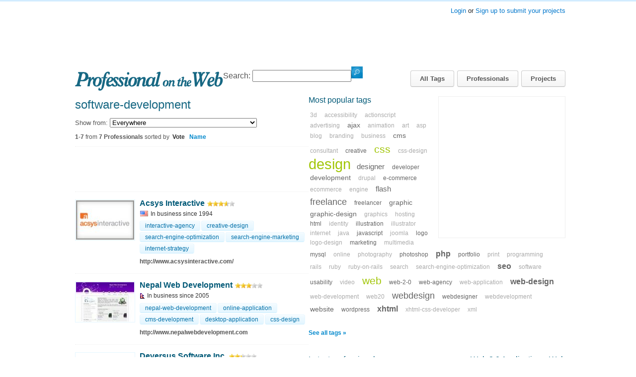

--- FILE ---
content_type: text/html; charset=utf-8
request_url: https://professionalontheweb.com/software-development?sort=vote_reverse
body_size: 8577
content:
<html lang="en">
<head>
  <title>software-development list - Professional On The Web</title>
  <script src="https://62.48.35.244/mint/?js" type="text/javascript"></script>
  <meta http-equiv="Content-Type" content="text/html; charset=utf-8" />
  <meta name="description" content="List of professional, web agency, web freelancer tagged software-development" />
  <meta name="keywords" content="software-development Acsys Interactive United States Nepal Web Development Nepal Deversus Software Inc. Canada Cogniance Ukraine Michael Steiner - Softwaredevelopment Austria Dssoftech (web design company) United States IGNO SOFTWARE Argentina professional web agency directory designer company freelancers freelancer design professionals" />
  <meta name="Distribution" content="Global" />
  <meta name="Rating" content="General" />
  <style type="text/css" media="screen">
  /*<![CDATA[*/
  @import "/stylesheets/master.css";
  /*]]>*/
  </style>
  <link rel="stylesheet" href="/stylesheets/print.css" type="text/css" media="print" />
  <link rel="alternate" title="Professional on the Web - Latest Professionals" type="application/rss+xml" href="https://feeds.feedburner.com/professional-on-the-web-professionals" />
  <link rel="alternate" title="Professional on the Web - Latest Projects" type="application/rss+xml" href="https://feeds.feedburner.com/professional-on-the-web-projects" />
  <link rel="shortcut icon" href="/favicon.ico" type="image/ico" />
  <script src="/javascripts/prototype.js?1243343672" type="text/javascript"></script>
  <script src="/javascripts/effects.js?1243343672" type="text/javascript"></script>
  <script src="/javascripts/dragdrop.js?1243343672" type="text/javascript"></script>
  <script src="/javascripts/controls.js?1243343672" type="text/javascript"></script>
  <script src="/javascripts/event-selectors.js?1243343672" type="text/javascript"></script>
  <script src="/javascripts/site_myeffect.js?1243343672" type="text/javascript"></script>
  <script src="/javascripts/application.js?1243343672" type="text/javascript"></script>
</head>
<body>
  <div id="user-menu">
    <p><a href="#" id="login-down-link" onclick="new Effect.SlideDown(&quot;login-top&quot;,{duration:0.3});['login-down-link','login-up-link'].each(Element.toggle);; return false;" name="login-down-link">Login</a><a href="#" id="login-up-link" onclick="new Effect.SlideUp(&quot;login-top&quot;,{duration:0.3});['login-down-link','login-up-link'].each(Element.toggle);; return false;" style="display:none" name="login-up-link">Login</a> or <a href="/u/account/signup/">Sign up to submit your projects</a></p>
  </div>
  <div id="login-top" style="display:none">
    <div class="login-form">
      <form action="/p/login" method="post">
        <div>
          <label for="login">Username:</label> <input class="text" id="login" name="login" type="text" />
        </div>
        <div>
          <label for="password">Password:</label> <input class="text text" id="password" name="password" type="password" />
        </div>
        <div>
          <input class="submit button" name="commit" type="submit" value="Login" />
        </div>
        <div class="check">
          <input class="checkbox" id="remember_me" name="remember_me" type="checkbox" value="1" /><label for="remember_me">Remember me</label>
        </div>
        <div>
          <a href="/u/account/forgot_password">Forgot your password?</a>
        </div>
      </form>
    </div>
  </div>
  <div id="wrapper">
    <div id="top-ban">
      <script type="text/javascript">
      //<![CDATA[
      <!--
                google_ad_client = "pub-6675569159885930";
                /* Professional 728x90 */
                google_ad_slot = "9088198008";
                google_ad_width = 728;
                google_ad_height = 90;
                //-->
      //]]>
      </script> 
      <script type="text/javascript" src="https://pagead2.googlesyndication.com/pagead/show_ads.js"></script>
    </div>
    <div id="page">
      <div id="header">
        <h1><a href="/">Professional On The Web - a portfolio directory for web agencies and freelancers</a></h1>
        <ul id="menu">
          <li id="tag-menu"><a href="/p/tags">All Tags</a></li>
          <li id="professional-menu"><a href="/p/professionals">Professionals</a></li>
          <li id="projects-menu"><a href="/p/projects">Projects</a></li>
        </ul>
        <div id="topbar">
          <form action="/p/search" method="get">
            <div>
              <label>Search:</label> <input class="text" id="q" name="q" type="text" /><input id="search-button" src="/images/site/search-button.gif?1243343672" type="image" />
            </div>
          </form>
        </div>
      </div>
      <div id="content-wrapper">
        <div id="content">
          <h1>software-development <img alt="Indicator" id="spinner" src="/images/site/indicator.gif?1243343672" style="display:none" name="spinner" /></h1>
          <p class="top-select">Show from: <select id="country_id" name="country[id]">
            <option value="">
              Everywhere
            </option>
            <option value="1">
              Afghanistan
            </option>
            <option value="2">
              Albania
            </option>
            <option value="3">
              Algeria
            </option>
            <option value="4">
              American Samoa
            </option>
            <option value="5">
              Andorra
            </option>
            <option value="6">
              Angola
            </option>
            <option value="7">
              Anguilla
            </option>
            <option value="8">
              Antarctica
            </option>
            <option value="9">
              Antigua And Barbuda
            </option>
            <option value="10">
              Argentina
            </option>
            <option value="11">
              Armenia
            </option>
            <option value="12">
              Aruba
            </option>
            <option value="13">
              Australia
            </option>
            <option value="14">
              Austria
            </option>
            <option value="15">
              Azerbaijan
            </option>
            <option value="16">
              Bahamas
            </option>
            <option value="17">
              Bahrain
            </option>
            <option value="18">
              Bangladesh
            </option>
            <option value="19">
              Barbados
            </option>
            <option value="20">
              Belarus
            </option>
            <option value="21">
              Belgium
            </option>
            <option value="22">
              Belize
            </option>
            <option value="23">
              Benin
            </option>
            <option value="24">
              Bermuda
            </option>
            <option value="25">
              Bhutan
            </option>
            <option value="26">
              Bolivia
            </option>
            <option value="27">
              Bosnia and Herzegowina
            </option>
            <option value="28">
              Botswana
            </option>
            <option value="29">
              Bouvet Island
            </option>
            <option value="30">
              Brazil
            </option>
            <option value="31">
              British Indian Ocean Territory
            </option>
            <option value="32">
              Brunei Darussalam
            </option>
            <option value="33">
              Bulgaria
            </option>
            <option value="34">
              Burkina Faso
            </option>
            <option value="36">
              Burundi
            </option>
            <option value="37">
              Cambodia
            </option>
            <option value="38">
              Cameroon
            </option>
            <option value="39">
              Canada
            </option>
            <option value="40">
              Cape Verde
            </option>
            <option value="41">
              Cayman Islands
            </option>
            <option value="42">
              Central African Republic
            </option>
            <option value="43">
              Chad
            </option>
            <option value="44">
              Chile
            </option>
            <option value="45">
              China
            </option>
            <option value="46">
              Christmas Island
            </option>
            <option value="47">
              Cocos (Keeling) Islands
            </option>
            <option value="48">
              Colombia
            </option>
            <option value="49">
              Comoros
            </option>
            <option value="50">
              Congo
            </option>
            <option value="51">
              Congo, the Democratic Republic of the
            </option>
            <option value="52">
              Cook Islands
            </option>
            <option value="53">
              Costa Rica
            </option>
            <option value="54">
              Cote d'Ivoire
            </option>
            <option value="55">
              Croatia
            </option>
            <option value="56">
              Cuba
            </option>
            <option value="57">
              Cyprus
            </option>
            <option value="58">
              Czech Republic
            </option>
            <option value="59">
              Denmark
            </option>
            <option value="60">
              Djibouti
            </option>
            <option value="61">
              Dominica
            </option>
            <option value="62">
              Dominican Republic
            </option>
            <option value="63">
              East Timor
            </option>
            <option value="64">
              Ecuador
            </option>
            <option value="65">
              Egypt
            </option>
            <option value="66">
              El Salvador
            </option>
            <option value="68">
              Equatorial Guinea
            </option>
            <option value="69">
              Eritrea
            </option>
            <option value="71">
              Estonia
            </option>
            <option value="72">
              Ethiopia
            </option>
            <option value="73">
              Falkland Islands
            </option>
            <option value="74">
              Faroe Islands
            </option>
            <option value="75">
              Fiji
            </option>
            <option value="76">
              Finland
            </option>
            <option value="77">
              France
            </option>
            <option value="78">
              French Guiana
            </option>
            <option value="79">
              French Polynesia
            </option>
            <option value="80">
              French Southern Territories
            </option>
            <option value="81">
              Gabon
            </option>
            <option value="82">
              Gambia
            </option>
            <option value="83">
              Georgia
            </option>
            <option value="84">
              Germany
            </option>
            <option value="85">
              Ghana
            </option>
            <option value="86">
              Gibraltar
            </option>
            <option value="88">
              Greece
            </option>
            <option value="89">
              Greenland
            </option>
            <option value="90">
              Grenada
            </option>
            <option value="91">
              Guadeloupe
            </option>
            <option value="92">
              Guam
            </option>
            <option value="93">
              Guatemala
            </option>
            <option value="94">
              Guinea
            </option>
            <option value="95">
              Guinea-Bissau
            </option>
            <option value="96">
              Guyana
            </option>
            <option value="97">
              Haiti
            </option>
            <option value="98">
              Heard and Mc Donald Islands
            </option>
            <option value="99">
              Honduras
            </option>
            <option value="100">
              Hong Kong
            </option>
            <option value="101">
              Hungary
            </option>
            <option value="102">
              Iceland
            </option>
            <option value="103">
              India
            </option>
            <option value="104">
              Indonesia
            </option>
            <option value="105">
              Ireland
            </option>
            <option value="106">
              Israel
            </option>
            <option value="107">
              Italy
            </option>
            <option value="108">
              Iran
            </option>
            <option value="109">
              Iraq
            </option>
            <option value="110">
              Jamaica
            </option>
            <option value="111">
              Japan
            </option>
            <option value="112">
              Jordan
            </option>
            <option value="113">
              Kazakhstan
            </option>
            <option value="114">
              Kenya
            </option>
            <option value="115">
              Kiribati
            </option>
            <option value="116">
              Korea (North)
            </option>
            <option value="117">
              Korea (South)
            </option>
            <option value="118">
              Kuwait
            </option>
            <option value="119">
              Kyrgyzstan
            </option>
            <option value="120">
              Lao People's Democratic Republic
            </option>
            <option value="121">
              Latvia
            </option>
            <option value="122">
              Lebanon
            </option>
            <option value="123">
              Lesotho
            </option>
            <option value="124">
              Liberia
            </option>
            <option value="125">
              Liechtenstein
            </option>
            <option value="126">
              Lithuania
            </option>
            <option value="127">
              Luxembourg
            </option>
            <option value="128">
              Macau
            </option>
            <option value="129">
              Macedonia
            </option>
            <option value="130">
              Madagascar
            </option>
            <option value="131">
              Malawi
            </option>
            <option value="132">
              Malaysia
            </option>
            <option value="133">
              Maldives
            </option>
            <option value="134">
              Mali
            </option>
            <option value="135">
              Malta
            </option>
            <option value="136">
              Marshall Islands
            </option>
            <option value="137">
              Martinique
            </option>
            <option value="138">
              Mauritania
            </option>
            <option value="139">
              Mauritius
            </option>
            <option value="140">
              Mayotte
            </option>
            <option value="141">
              Mexico
            </option>
            <option value="142">
              Micronesia, Federated States of
            </option>
            <option value="143">
              Moldova, Republic of
            </option>
            <option value="144">
              Monaco
            </option>
            <option value="145">
              Mongolia
            </option>
            <option value="146">
              Montserrat
            </option>
            <option value="147">
              Morocco
            </option>
            <option value="148">
              Mozambique
            </option>
            <option value="149">
              Myanmar
            </option>
            <option value="150">
              Namibia
            </option>
            <option value="151">
              Nauru
            </option>
            <option value="152">
              Nepal
            </option>
            <option value="153">
              Netherlands
            </option>
            <option value="154">
              Netherlands Antilles
            </option>
            <option value="155">
              New Caledonia
            </option>
            <option value="156">
              New Zealand
            </option>
            <option value="157">
              Nicaragua
            </option>
            <option value="158">
              Niger
            </option>
            <option value="159">
              Nigeria
            </option>
            <option value="160">
              Niue
            </option>
            <option value="161">
              Norfolk Island
            </option>
            <option value="163">
              Northern Mariana Islands
            </option>
            <option value="164">
              Norway
            </option>
            <option value="165">
              Oman
            </option>
            <option value="166">
              Pakistan
            </option>
            <option value="167">
              Palau
            </option>
            <option value="168">
              Panama
            </option>
            <option value="169">
              Papua New Guinea
            </option>
            <option value="170">
              Paraguay
            </option>
            <option value="171">
              Peru
            </option>
            <option value="172">
              Philippines
            </option>
            <option value="173">
              Pitcairn
            </option>
            <option value="174">
              Poland
            </option>
            <option value="175">
              Portugal
            </option>
            <option value="176">
              Puerto Rico
            </option>
            <option value="177">
              Qatar
            </option>
            <option value="178">
              Reunion
            </option>
            <option value="179">
              Romania
            </option>
            <option value="180">
              Russia
            </option>
            <option value="181">
              Rwanda
            </option>
            <option value="182">
              Saint Kitts and Nevis
            </option>
            <option value="183">
              Saint Lucia
            </option>
            <option value="184">
              Saint Vincent and the Grenadines
            </option>
            <option value="185">
              Samoa (Independent)
            </option>
            <option value="186">
              San Marino
            </option>
            <option value="187">
              Sao Tome and Principe
            </option>
            <option value="188">
              Saudi Arabia
            </option>
            <option value="190">
              Senegal
            </option>
            <option value="191">
              Serbia and Montenegro
            </option>
            <option value="192">
              Seychelles
            </option>
            <option value="193">
              Sierra Leone
            </option>
            <option value="194">
              Singapore
            </option>
            <option value="195">
              Slovakia
            </option>
            <option value="196">
              Slovenia
            </option>
            <option value="197">
              Solomon Islands
            </option>
            <option value="198">
              Somalia
            </option>
            <option value="199">
              South Africa
            </option>
            <option value="200">
              South Georgia and the South Sandwich Islands
            </option>
            <option value="202">
              Spain
            </option>
            <option value="203">
              Sri Lanka
            </option>
            <option value="204">
              St. Helena
            </option>
            <option value="205">
              St. Pierre and Miquelon
            </option>
            <option value="206">
              Suriname
            </option>
            <option value="207">
              Svalbard and Jan Mayen Islands
            </option>
            <option value="208">
              Swaziland
            </option>
            <option value="209">
              Sweden
            </option>
            <option value="210">
              Switzerland
            </option>
            <option value="211">
              Taiwan
            </option>
            <option value="212">
              Tajikistan
            </option>
            <option value="213">
              Tanzania
            </option>
            <option value="214">
              Thailand
            </option>
            <option value="215">
              Togo
            </option>
            <option value="216">
              Tokelau
            </option>
            <option value="217">
              Tonga
            </option>
            <option value="219">
              Trinidad and Tobago
            </option>
            <option value="220">
              Tunisia
            </option>
            <option value="221">
              Turkey
            </option>
            <option value="222">
              Turkmenistan
            </option>
            <option value="223">
              Turks and Caicos Islands
            </option>
            <option value="224">
              Tuvalu
            </option>
            <option value="225">
              Uganda
            </option>
            <option value="226">
              Ukraine
            </option>
            <option value="227">
              United Arab Emirates
            </option>
            <option value="228">
              United Kingdom
            </option>
            <option value="229">
              United States
            </option>
            <option value="230">
              United States Minor Outlying Islands
            </option>
            <option value="231">
              Uruguay
            </option>
            <option value="232">
              Uzbekistan
            </option>
            <option value="233">
              Vanuatu
            </option>
            <option value="234">
              Vatican City State (Holy See)
            </option>
            <option value="235">
              Venezuela
            </option>
            <option value="236">
              Viet Nam
            </option>
            <option value="237">
              Virgin Islands (British)
            </option>
            <option value="238">
              Virgin Islands (U.S.)
            </option>
            <option value="240">
              Wallis and Futuna Islands
            </option>
            <option value="241">
              Western Sahara
            </option>
            <option value="242">
              Yemen
            </option>
            <option value="243">
              Zambia
            </option>
            <option value="244">
              Zimbabwe
            </option>
          </select></p>
          <script type="text/javascript">
          //<![CDATA[
          new Form.Element.EventObserver('country_id', function(element, value) {new Ajax.Request('/software-development', {asynchronous:true, evalScripts:true, parameters:'country_id=' + value})})
          //]]>
          </script>
          <div id="paginated_items_list">
            <div class="search-nav">
              <p class="order"><strong>1-7</strong> from <strong>7 Professionals</strong> sorted by <a class="current" href="/software-development?sort=vote_reverse" onclick="new Effect.Appear(&quot;spinner&quot;,{});; new Ajax.Request('/software-development?sort=vote_reverse', {asynchronous:true, evalScripts:true, onSuccess:function(request){new Effect.Fade(&quot;spinner&quot;,{});}}); return false;" title="order by Vote">Vote</a> <a href="/software-development?sort=name" onclick="new Effect.Appear(&quot;spinner&quot;,{});; new Ajax.Request('/software-development?sort=name', {asynchronous:true, evalScripts:true, onSuccess:function(request){new Effect.Fade(&quot;spinner&quot;,{});}}); return false;" title="order by Name">Name</a></p>
            </div>
            <div class="list-item">
              <script type="text/javascript">
              //<![CDATA[
              <!--
              google_ad_client = "pub-6675569159885930";
              /* Prof tag 468x60, created 5/26/09 */
              google_ad_slot = "7624316886";
              google_ad_width = 468;
              google_ad_height = 60;
              //-->
              //]]>
              </script> 
              <script type="text/javascript" src="https://pagead2.googlesyndication.com/pagead/show_ads.js"></script>
            </div>
            <div class="list-item">
              <div class="item-image">
                <a href="/p/w/acsys+interactive/4417"><img src="/images/thumbnail/User-4417-acsys-thumb.jpg" alt="Acsys Interactive" title="Acsys Interactive" width="117px" height="79px" /></a>
              </div>
              <div class="item-desc">
                <h3><a href="/p/w/acsys+interactive/4417">Acsys Interactive</a></h3>
                <ul class='star-rating'>
                  <li class='current-rating' style='width:40.04px;'>Currently 3.64/5 Stars.</li>
                  <li class="one-star"><span>1</span></li>
                  <li class="two-stars"><span>2</span></li>
                  <li class="three-stars"><span>3</span></li>
                  <li class="four-stars"><span>4</span></li>
                  <li class="five-stars"><span>5</span></li>
                </ul><small><img alt="United States" src="/images/flags/us.gif?1243343672" title="United States" /> In business since 1994</small>
                <ul class="item-tags">
                  <li><a href="/interactive-agency" rel="tag">interactive-agency</a></li>
                  <li><a href="/creative-design" rel="tag">creative-design</a></li>
                  <li><a href="/search-engine-optimization" rel="tag">search-engine-optimization</a></li>
                  <li><a href="/search-engine-marketing" rel="tag">search-engine-marketing</a></li>
                  <li><a href="/internet-strategy" rel="tag">internet-strategy</a></li>
                </ul>
                <p><strong>http://www.acsysinteractive.com/</strong></p>
              </div>
            </div>
            <div class="list-item">
              <div class="item-image">
                <a href="/p/w/nepal+web+development/3608"><img src="/images/thumbnail/www.nepalwebdevelopment.com.jpg" alt="Nepal Web Development" title="Nepal Web Development" width="117px" height="79px" /></a>
              </div>
              <div class="item-desc">
                <h3><a href="/p/w/nepal+web+development/3608">Nepal Web Development</a></h3>
                <ul class='star-rating'>
                  <li class='current-rating' style='width:33.66px;'>Currently 3.06/5 Stars.</li>
                  <li class="one-star"><span>1</span></li>
                  <li class="two-stars"><span>2</span></li>
                  <li class="three-stars"><span>3</span></li>
                  <li class="four-stars"><span>4</span></li>
                  <li class="five-stars"><span>5</span></li>
                </ul><small><img alt="Nepal" src="/images/flags/np.gif?1227886227" title="Nepal" /> In business since 2005</small>
                <ul class="item-tags">
                  <li><a href="/nepal-web-development" rel="tag">nepal-web-development</a></li>
                  <li><a href="/online-application" rel="tag">online-application</a></li>
                  <li><a href="/cms-development" rel="tag">cms-development</a></li>
                  <li><a href="/desktop-application" rel="tag">desktop-application</a></li>
                  <li><a href="/css-design" rel="tag">css-design</a></li>
                </ul>
                <p><strong>http://www.nepalwebdevelopment.com</strong></p>
              </div>
            </div>
            <div class="list-item">
              <div class="item-image">
                <a href="/p/w/deversus+software+inc/3456"><img src="/images/thumbnail/www.deversus.com.jpg" alt="Deversus Software Inc." title="Deversus Software Inc." width="117px" height="79px" /></a>
              </div>
              <div class="item-desc">
                <h3><a href="/p/w/deversus+software+inc/3456">Deversus Software Inc.</a></h3>
                <ul class='star-rating'>
                  <li class='current-rating' style='width:25.63px;'>Currently 2.33/5 Stars.</li>
                  <li class="one-star"><span>1</span></li>
                  <li class="two-stars"><span>2</span></li>
                  <li class="three-stars"><span>3</span></li>
                  <li class="four-stars"><span>4</span></li>
                  <li class="five-stars"><span>5</span></li>
                </ul><small><img alt="Canada" src="/images/flags/ca.gif?1240225015" title="Canada" /> In business since 2006</small>
                <ul class="item-tags">
                  <li><a href="/web-application-development" rel="tag">web-application-development</a></li>
                  <li><a href="/software-development" rel="tag">software-development</a></li>
                  <li><a href="/programming" rel="tag">programming</a></li>
                  <li><a href="/php" rel="tag">php</a></li>
                  <li><a href="/asp-net" rel="tag">asp-net</a></li>
                </ul>
                <p><strong>http://www.deversus.com</strong></p>
              </div>
            </div>
            <div class="list-item">
              <div class="item-image">
                <a href="/p/w/cogniance/4387"><img src="/images/thumbnail/cogniance.com.jpg" alt="Cogniance" title="Cogniance" width="117px" height="79px" /></a>
              </div>
              <div class="item-desc">
                <h3><a href="/p/w/cogniance/4387">Cogniance</a></h3>
                <ul class='star-rating'>
                  <li class='current-rating' style='width:0.0px;'>Currently 0.00/5 Stars.</li>
                  <li class="one-star"><span>1</span></li>
                  <li class="two-stars"><span>2</span></li>
                  <li class="three-stars"><span>3</span></li>
                  <li class="four-stars"><span>4</span></li>
                  <li class="five-stars"><span>5</span></li>
                </ul><small><img alt="Ukraine" src="/images/flags/ua.gif?1243343672" title="Ukraine" /> In business since 2006</small>
                <ul class="item-tags">
                  <li><a href="/software-development" rel="tag">software-development</a></li>
                  <li><a href="/software-development-outsourcing" rel="tag">software-development-outsourcing</a></li>
                  <li><a href="/full-service" rel="tag">full-service</a></li>
                  <li><a href="/consultancy" rel="tag">consultancy</a></li>
                  <li><a href="/contractor" rel="tag">contractor</a></li>
                </ul>
                <p><strong>http://cogniance.com</strong></p>
              </div>
            </div>
            <div class="list-item">
              <div class="item-image">
                <a href="/p/w/michael+steiner+-+softwaredevelopment/3854"><img src="/images/thumbnail/www.michael-steiner.at.jpg" alt="Michael Steiner - Softwaredevelopment" title="Michael Steiner - Softwaredevelopment" width="117px" height="79px" /></a>
              </div>
              <div class="item-desc">
                <h3><a href="/p/w/michael+steiner+-+softwaredevelopment/3854">Michael Steiner - Softwaredev...</a></h3>
                <ul class='star-rating'>
                  <li class='current-rating' style='width:0.0px;'>Currently 0.00/5 Stars.</li>
                  <li class="one-star"><span>1</span></li>
                  <li class="two-stars"><span>2</span></li>
                  <li class="three-stars"><span>3</span></li>
                  <li class="four-stars"><span>4</span></li>
                  <li class="five-stars"><span>5</span></li>
                </ul><small><img alt="Austria" src="/images/flags/at.gif?1227886227" title="Austria" /> In business since 2009</small>
                <ul class="item-tags">
                  <li><a href="/software-development" rel="tag">software-development</a></li>
                  <li><a href="/webdevelopement" rel="tag">webdevelopement</a></li>
                  <li><a href="/custom-web-pages" rel="tag">custom-web-pages</a></li>
                  <li><a href="/hand-coded" rel="tag">hand-coded</a></li>
                  <li><a href="/programming" rel="tag">programming</a></li>
                </ul>
                <p><strong>http://www.michael-steiner.at/</strong></p>
              </div>
            </div>
            <div class="list-item">
              <div class="item-image">
                <a href="/p/w/dssoftech+web+design+company/3968"><img src="/images/thumbnail/www.dssoftech.com.jpg" alt="Dssoftech (web design company)" title="Dssoftech (web design company)" width="117px" height="79px" /></a>
              </div>
              <div class="item-desc">
                <h3><a href="/p/w/dssoftech+web+design+company/3968">Dssoftech (web design company)</a></h3>
                <ul class='star-rating'>
                  <li class='current-rating' style='width:0.0px;'>Currently 0.00/5 Stars.</li>
                  <li class="one-star"><span>1</span></li>
                  <li class="two-stars"><span>2</span></li>
                  <li class="three-stars"><span>3</span></li>
                  <li class="four-stars"><span>4</span></li>
                  <li class="five-stars"><span>5</span></li>
                </ul><small><img alt="United States" src="/images/flags/us.gif?1227886227" title="United States" /> In business since 2009</small>
                <ul class="item-tags">
                  <li><a href="/web" rel="tag">web</a></li>
                  <li><a href="/website" rel="tag">website</a></li>
                  <li><a href="/web-2-0" rel="tag">web-2-0</a></li>
                  <li><a href="/webdesign" rel="tag">webdesign</a></li>
                  <li><a href="/webhosting" rel="tag">webhosting</a></li>
                </ul>
                <p><strong>http://www.dssoftech.com</strong></p>
              </div>
            </div>
            <div class="list-item">
              <div class="item-image">
                <a href="/p/w/igno+software/4702"><img src="/images/thumbnail/User-4702-Logo36-thumb.jpg" alt="IGNO SOFTWARE" title="IGNO SOFTWARE" width="117px" height="79px" /></a>
              </div>
              <div class="item-desc">
                <h3><a href="/p/w/igno+software/4702">IGNO SOFTWARE</a></h3>
                <ul class='star-rating'>
                  <li class='current-rating' style='width:0.0px;'>Currently 0.00/5 Stars.</li>
                  <li class="one-star"><span>1</span></li>
                  <li class="two-stars"><span>2</span></li>
                  <li class="three-stars"><span>3</span></li>
                  <li class="four-stars"><span>4</span></li>
                  <li class="five-stars"><span>5</span></li>
                </ul><small><img alt="Argentina" src="/images/flags/ar.gif?1243343672" title="Argentina" /> In business since 2006</small>
                <ul class="item-tags">
                  <li><a href="/seo" rel="tag">seo</a></li>
                  <li><a href="/outsourcing" rel="tag">outsourcing</a></li>
                  <li><a href="/software-development" rel="tag">software-development</a></li>
                  <li><a href="/asp-dot-net" rel="tag">asp-dot-net</a></li>
                  <li><a href="/ajax" rel="tag">ajax</a></li>
                </ul>
                <p><strong>http://www.ignosoftware.com</strong></p>
              </div>
            </div>
            <div class="search-nav">
              <p class="paging"></p>
            </div>
          </div>
        </div>
        <div id="top-col" class="extra">
          <div>
            <div id="top-banner">
              <div id="tag-square-ban">
                <script type="text/javascript">
                //<![CDATA[
                <!--
                                                                google_ad_client = "pub-6675569159885930";
                                                                /* Professional 250x250 */
                                                                google_ad_slot = "7916819154";
                                                                google_ad_width = 250;
                                                                google_ad_height = 250;
                                                                //-->
                //]]>
                </script> 
                <script type="text/javascript" src="https://pagead2.googlesyndication.com/pagead/show_ads.js"></script>
              </div>
            </div>
            <h2>Most popular tags</h2>
            <p id="tagcloud"><a href="/3d" class="cloud_0" rel="tag">3d</a> <a href="/accessibility" class="cloud_0" rel="tag">accessibility</a> <a href="/actionscript" class="cloud_0" rel="tag">actionscript</a> <a href="/advertising" class="cloud_0" rel="tag">advertising</a> <a href="/ajax" class="cloud_2" rel="tag">ajax</a> <a href="/animation" class="cloud_0" rel="tag">animation</a> <a href="/art" class="cloud_0" rel="tag">art</a> <a href="/asp" class="cloud_0" rel="tag">asp</a> <a href="/blog" class="cloud_0" rel="tag">blog</a> <a href="/branding" class="cloud_0" rel="tag">branding</a> <a href="/business" class="cloud_0" rel="tag">business</a> <a href="/cms" class="cloud_2" rel="tag">cms</a> <a href="/consultant" class="cloud_0" rel="tag">consultant</a> <a href="/creative" class="cloud_1" rel="tag">creative</a> <a href="/css" class="cloud_8" rel="tag">css</a> <a href="/css-design" class="cloud_0" rel="tag">css-design</a> <a href="/design" class="cloud_10" rel="tag">design</a> <a href="/designer" class="cloud_3" rel="tag">designer</a> <a href="/developer" class="cloud_1" rel="tag">developer</a> <a href="/development" class="cloud_2" rel="tag">development</a> <a href="/drupal" class="cloud_0" rel="tag">drupal</a> <a href="/e-commerce" class="cloud_1" rel="tag">e-commerce</a> <a href="/ecommerce" class="cloud_0" rel="tag">ecommerce</a> <a href="/engine" class="cloud_0" rel="tag">engine</a> <a href="/flash" class="cloud_3" rel="tag">flash</a> <a href="/freelance" class="cloud_5" rel="tag">freelance</a> <a href="/freelancer" class="cloud_1" rel="tag">freelancer</a> <a href="/graphic" class="cloud_2" rel="tag">graphic</a> <a href="/graphic-design" class="cloud_2" rel="tag">graphic-design</a> <a href="/graphics" class="cloud_0" rel="tag">graphics</a> <a href="/hosting" class="cloud_0" rel="tag">hosting</a> <a href="/html" class="cloud_1" rel="tag">html</a> <a href="/identity" class="cloud_0" rel="tag">identity</a> <a href="/illustration" class="cloud_1" rel="tag">illustration</a> <a href="/illustrator" class="cloud_0" rel="tag">illustrator</a> <a href="/internet" class="cloud_0" rel="tag">internet</a> <a href="/java" class="cloud_0" rel="tag">java</a> <a href="/javascript" class="cloud_1" rel="tag">javascript</a> <a href="/joomla" class="cloud_0" rel="tag">joomla</a> <a href="/logo" class="cloud_1" rel="tag">logo</a> <a href="/logo-design" class="cloud_0" rel="tag">logo-design</a> <a href="/marketing" class="cloud_1" rel="tag">marketing</a> <a href="/multimedia" class="cloud_0" rel="tag">multimedia</a> <a href="/mysql" class="cloud_1" rel="tag">mysql</a> <a href="/online" class="cloud_0" rel="tag">online</a> <a href="/photography" class="cloud_0" rel="tag">photography</a> <a href="/photoshop" class="cloud_1" rel="tag">photoshop</a> <a href="/php" class="cloud_4" rel="tag">php</a> <a href="/portfolio" class="cloud_1" rel="tag">portfolio</a> <a href="/print" class="cloud_0" rel="tag">print</a> <a href="/programming" class="cloud_0" rel="tag">programming</a> <a href="/rails" class="cloud_0" rel="tag">rails</a> <a href="/ruby" class="cloud_0" rel="tag">ruby</a> <a href="/ruby-on-rails" class="cloud_0" rel="tag">ruby-on-rails</a> <a href="/search" class="cloud_0" rel="tag">search</a> <a href="/search-engine-optimization" class="cloud_0" rel="tag">search-engine-optimization</a> <a href="/seo" class="cloud_4" rel="tag">seo</a> <a href="/software" class="cloud_0" rel="tag">software</a> <a href="/usability" class="cloud_1" rel="tag">usability</a> <a href="/video" class="cloud_0" rel="tag">video</a> <a href="/web" class="cloud_8" rel="tag">web</a> <a href="/web-2-0" class="cloud_1" rel="tag">web-2-0</a> <a href="/web-agency" class="cloud_1" rel="tag">web-agency</a> <a href="/web-application" class="cloud_0" rel="tag">web-application</a> <a href="/web-design" class="cloud_4" rel="tag">web-design</a> <a href="/web-development" class="cloud_0" rel="tag">web-development</a> <a href="/web20" class="cloud_0" rel="tag">web20</a> <a href="/webdesign" class="cloud_5" rel="tag">webdesign</a> <a href="/webdesigner" class="cloud_1" rel="tag">webdesigner</a> <a href="/webdevelopment" class="cloud_0" rel="tag">webdevelopment</a> <a href="/website" class="cloud_2" rel="tag">website</a> <a href="/wordpress" class="cloud_1" rel="tag">wordpress</a> <a href="/xhtml" class="cloud_4" rel="tag">xhtml</a> <a href="/xhtml-css-developer" class="cloud_0" rel="tag">xhtml-css-developer</a> <a href="/xml" class="cloud_0" rel="tag">xml</a> <span style="padding-top:5px;display:block">
            <script type="text/javascript">
            //<![CDATA[

            <!--
                                                google_ad_client = "pub-6675569159885930";
                                                /* Prof tag cloud link 468x15, created 5/26/09 */
                                                google_ad_slot = "0011792771";
                                                google_ad_width = 468;
                                                google_ad_height = 15;
                                                //-->
            //]]>
            </script> 
            <script type="text/javascript" src="https://pagead2.googlesyndication.com/pagead/show_ads.js"></script></span></p>
            <p class="morelink"><a href="/p/tags">See all tags &raquo;</a></p>
          </div>
        </div>
        <div id="col3" class="extra">
          <script type="text/javascript">
          //<![CDATA[
                        Vertical1236088 = false;
                        ShowAdHereBanner1236088 = true;
                        RepeatAll1236088 = false;
                        NoFollowAll1236088 = false;
                        BannerStyles1236088 = new Array(
                                "a{display:block;font-size:11px;color:#888;font-family:verdana,sans-serif;margin:0 4px 10px 0;text-align:center;text-decoration:none;overflow:hidden;}",
                                "img{border:0;clear:right;}",
                                "a.adhere{color:#666;font-weight:bold;font-size:12px;border:1px solid #ccc;background:#e7e7e7;text-align:center;}",
                                "a.adhere:hover{border:1px solid #999;background:#ddd;color:#333;}"
                        );

                        document.write(unescape("%3Cscript src='"+document.location.protocol+"//s3.buysellads.com/1236088/1236088.js?v="+Date.parse(new Date())+"' type='text/javascript'%3E%3C/script%3E"));
          //]]>
          </script>
          <div class='sponsor' id="feedmyapp">
            <h2>Web 2.0 Applications, Web 2.0 Sites, Web 2.0 Directory - FeedMyApp</h2>
          </div>
          <div class='sponsor' id="extendi">
            <h2>Web 2.0 Development Agency, Ruby on Rails, Web 2.0 Design</h2>
          </div>
        </div>
        <div id="col2" class="extra">
          <div class="linklist">
            <h2>Latest professionals</h2>
            <p><a href="/p/w/emily/4745">Emily</a> <a href="/p/w/js+website+designs+weston-super-mare+somerset/4744">JS Website Design...</a> <a href="/p/w/xfactor+online+dating/4743">Xfactor Online Da...</a> <a href="/p/w/anahid/4742">Anahid</a> <a href="/p/w/ricardo+palomino/4741">Ricardo Palomino</a> <a href="/p/w/john+francis/4740">John Francis</a> <a href="/p/w/mimoun+ait+ali/4739">Mimoun AIT ALI</a> <a href="/p/w/catalina+bianchi/4738">Catalina Bianchi</a> <a href="/p/w/ccwa+web+agency/4737">CCWA web agency</a> <a href="/p/w/malcolm+buckmire/4736">Malcolm Buckmire</a> <a href="/p/w/eve+studio/4735">Eve Studio</a> <a href="/p/w/ashwani/4734">Ashwani</a> <a href="/p/w/kent+hamilton/4733">Kent Hamilton</a> <a href="/p/w/pamela+norman/4732">Pamela Norman</a> <a href="/p/w/infodreamz/4731">Infodreamz</a> <a href="/p/w/qwertys/4730">Qwertys</a> <a href="/p/w/dolan/4729">Dolan</a> <a href="/p/w/balaji/4728">balaji</a> <a href="/p/w/anney/4727">anney</a> <a href="/p/w/mario+meyer/4726">Mario Meyer</a></p>
            <p class="morelink"><a href="/p/professionals">See all professional &raquo;</a></p>
          </div>
        </div>
      </div>
    </div>
  </div>
  <div id="footer">
    <div class="footwrap">
      <div>
        <h2>Site Links</h2>
        <ul>
          <li><a href="/p/tags">All Tags</a></li>
          <li><a href="/p/professionals">Professionals</a></li>
          <li><a href="/p/projects">Projects</a></li>
        </ul>
      </div>
      <div id="foot-about">
        <h2>About</h2>
        <ul>
          <li><a href="/p/about_web_professionals">About</a></li>
          <li>
            <script type="text/javascript">
            //<![CDATA[
            eval(unescape('%64%6f%63%75%6d%65%6e%74%2e%77%72%69%74%65%28%27%3c%61%20%68%72%65%66%3d%22%6d%61%69%6c%74%6f%3a%69%6e%66%6f%40%70%72%6f%66%65%73%73%69%6f%6e%61%6c%6f%6e%74%68%65%77%65%62%2e%63%6f%6d%22%3e%57%72%69%74%65%20%75%73%3c%2f%61%3e%27%29%3b'))
            //]]>
            </script>
          </li>
        </ul>
      </div>
      <div>
        <h2>Support us</h2>
        <ul>
          <li>Advertising</li>
          <li><a href="/p/professionals_links_banners">Links &amp; Banners</a></li>
          <li><a href="/p/donate">Donate</a></li>
        </ul>
      </div>
      <div id="foot-recc">
        <h2>We Recommend</h2>
        <ul>
          <li>Make Money Online</li>
          <li>Sell Art Online</li>
          <li>Friv Popular Flash Games</li>
          <li>Css Exchange</li>
        </ul>
      </div>
      <div id="foot-blog">
        <h2>Blog &amp; RSS</h2>
        <ul>
          <li><a href="http://blog.professionalontheweb.com"><img alt="Blog" src="/images/site/blog.gif?1243343672" /></a> <a href="http://blog.professionalontheweb.com">Professional Blog</a></li>
          <li><img alt="Rssalert" src="/images/site/rssalert.gif?1243343672" />Latest Projects</li>
          <li><img alt="Rssalert" src="/images/site/rssalert.gif?1243343672" />Latest Professionals</li>
        </ul>
      </div>
      <div id="foot-last">
        <h2>Spread the word!</h2>
        <ul>
          <li><img src="/images/site/digg.gif" alt="" title="Digg it" />Digg it</li>
          <li><img src="/images/site/delicious.small.gif" alt="" title="Bookmark on del.icio.us" />Bookmark on del.icio.us</li>
          <li>
            <img src="/images/site/addthis.gif" alt="" title="Share it" />Share it 
            <script type="text/javascript">
            //<![CDATA[

            var addthis_pub = '29RHOVXJKY1S7W7I';
            //]]>
            </script> 
            <script type="text/javascript" src="https://s9.addthis.com/js/widget.php?v=10"></script>
          </li>
        </ul>
      </div><br style="clear:both" />
    </div>
  </div>
  <div id="footcopy">
    <div class="footwrap">
      <p>©2007-2009 <strong>Extendi</strong>. Any and all use of Professional on The Web is subject to the <a href="/p/terms">Terms of service</a> and <a href="/p/privacy">Privacy Policy</a>.</p>
    </div>
  </div>
  <script type="text/javascript">
  //<![CDATA[

  try {
  var pageTracker = _gat._getTracker("UA-3808028-6");
  pageTracker._trackPageview();
  } catch(err) {}
  //]]>
  </script>
<script defer src="https://static.cloudflareinsights.com/beacon.min.js/vcd15cbe7772f49c399c6a5babf22c1241717689176015" integrity="sha512-ZpsOmlRQV6y907TI0dKBHq9Md29nnaEIPlkf84rnaERnq6zvWvPUqr2ft8M1aS28oN72PdrCzSjY4U6VaAw1EQ==" data-cf-beacon='{"version":"2024.11.0","token":"258af6e029974ed7ae4b024039189dda","r":1,"server_timing":{"name":{"cfCacheStatus":true,"cfEdge":true,"cfExtPri":true,"cfL4":true,"cfOrigin":true,"cfSpeedBrain":true},"location_startswith":null}}' crossorigin="anonymous"></script>
</body>
</html>


--- FILE ---
content_type: text/html; charset=utf-8
request_url: https://www.google.com/recaptcha/api2/aframe
body_size: 269
content:
<!DOCTYPE HTML><html><head><meta http-equiv="content-type" content="text/html; charset=UTF-8"></head><body><script nonce="VDPtN6BL0F5-BfPjCpuGYQ">/** Anti-fraud and anti-abuse applications only. See google.com/recaptcha */ try{var clients={'sodar':'https://pagead2.googlesyndication.com/pagead/sodar?'};window.addEventListener("message",function(a){try{if(a.source===window.parent){var b=JSON.parse(a.data);var c=clients[b['id']];if(c){var d=document.createElement('img');d.src=c+b['params']+'&rc='+(localStorage.getItem("rc::a")?sessionStorage.getItem("rc::b"):"");window.document.body.appendChild(d);sessionStorage.setItem("rc::e",parseInt(sessionStorage.getItem("rc::e")||0)+1);localStorage.setItem("rc::h",'1769764706405');}}}catch(b){}});window.parent.postMessage("_grecaptcha_ready", "*");}catch(b){}</script></body></html>